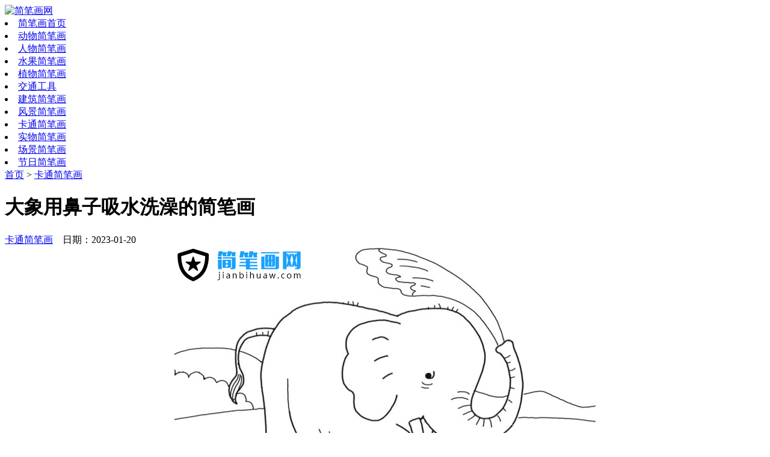

--- FILE ---
content_type: text/html
request_url: http://www.jianbihuaw.com/jianbihua/4883.html
body_size: 5871
content:
<!DOCTYPE html PUBLIC "-//W3C//DTD XHTML 1.0 Transitional//EN" "http://www.w3.org/TR/xhtml1/DTD/xhtml1-transitional.dtd">
<html xmlns="http://www.w3.org/1999/xhtml">
<head>
<meta http-equiv="Content-Type" content="text/html; charset=gb2312" />
<title>大象用鼻子吸水洗澡的简笔画 - 简笔画网</title>
<meta name="keywords" content="" />
<meta name="description" content="大象用鼻子吸水洗澡的简笔画 大象用鼻子吸水洗澡的简笔画 大象是象科哺乳动物，广泛分布于撒哈拉以南非洲、南亚、东南亚和中国南部边境的热带和亚热带地区。它是世界上现存的最大的群居陆地哺乳动物，通常以家庭为单位活动。 大象的皮肤很厚，但皮肤皱褶之间" />
<meta name="viewport" content="width=device-width,initial-scale=1.0,user-scalable=no" />
<meta name="applicable-device" content="pc,mobile">
<meta http-equiv="Cache-Control" content="no-transform"/>
<meta http-equiv="Cache-Control" content="no-siteapp"/>
<link href="/templets/default/images/style.css" rel="stylesheet" type="text/css" />
<!--[if lt IE 9]>
  <script src="/templets/default/images/html5shiv.js"></script>
  <script src="/templets/default/images/respond.min.js"></script>
<![endif]-->
<script>
(function(){
    var bp = document.createElement('script');
    var curProtocol = window.location.protocol.split(':')[0];
    if (curProtocol === 'https') {
        bp.src = 'https://zz.bdstatic.com/linksubmit/push.js';
    }
    else {
        bp.src = 'http://push.zhanzhang.baidu.com/push.js';
    }
    var s = document.getElementsByTagName("script")[0];
    s.parentNode.insertBefore(bp, s);
})();
</script>

</head>
<body>

<div class="head">
<div class="head_width">
    <div class="logo"><a href="http://www.jianbihuaw.com/" title="简笔画网"><img src="/templets/default/images/logo.jpg" alt="简笔画网" border="0"/></a></div>
  <div class="logor">

	   <li><a href="/jianbihua/">简笔画首页</a></li>
      <li><a href="/jianbihua/dongwu/" title="动物简笔画">动物简笔画</a></li>
      <li><a href="/jianbihua/renwu/" title="人物简笔画">人物简笔画</a></li>
      <li><a href="/jianbihua/shuiguo/" title="水果简笔画">水果简笔画</a></li>
      <li><a href="/jianbihua/zhiwu/" title="植物简笔画">植物简笔画</a></li>
      <li><a href="/jianbihua/jiaotong/" title="交通工具简笔画">交通工具</a></li>
      <li><a href="/jianbihua/jianzhu/" title="建筑简笔画">建筑简笔画</a></li>
      <li><a href="/jianbihua/fengjing/" title="风景简笔画">风景简笔画</a></li> 
      <li><a href="/jianbihua/katong/" title="卡通简笔画">卡通简笔画</a></li> 
      <li><a href="/jianbihua/shiwu/" title="实物简笔画">实物简笔画</a></li> 
      <li><a href="/jianbihua/changjing/" title="场景简笔画">场景简笔画</a></li> 
      <li><a href="/jianbihua/jieri/" title="节日简笔画">节日简笔画</a></li> 
	</div>
</div>
</div>



<div class="main">

  <div class="main_left">
  
<!-- left -->  
<div class="article">
  <div class="article_title"><a href="http://www.jianbihuaw.com/" target="_blank">首页</a> > <a href="/jianbihua/katong/" target="_blank">卡通简笔画</a></div>

    <div class="article_body">
      <h1>大象用鼻子吸水洗澡的简笔画</h1>
      <div class="article_body_info"><a href="/jianbihua/katong/" target="_blank">卡通简笔画</a>　日期：2023-01-20</div>
      <center style="font-size: medium;"><img alt="大象用鼻子吸水洗澡的简笔画" src="http://www.jianbihuaw.com/uploads/allimg/23/1_230109203652_1.jpg" width="700" height="500" /></center><center style="font-size: medium;">
<p>大象用鼻子吸水洗澡的简笔画</p>
</center><center style="font-size: medium;"><img alt="大象用鼻子吸水洗澡的简笔画" src="http://www.jianbihuaw.com/uploads/allimg/23/1_230109203652_2.jpg" width="700" height="500" /></center><center style="font-size: medium;">
<p>大象用鼻子吸水洗澡的简笔画</p>
</center>
<p style="font-size: medium;">　　大象是象科哺乳动物，广泛分布于撒哈拉以南非洲、南亚、东南亚和中国南部边境的热带和亚热带地区。它是世界上现存的最大的群居陆地哺乳动物，通常以家庭为单位活动。</p>
<center style="font-size: medium;"></center>
<p style="font-size: medium;">　　大象的皮肤很厚，但皮肤皱褶之间的皮肤很薄。因此，人们经常采用泥浴的方式来防止蚊子叮咬。象牙是防御敌人的重要武器。大象在地球上仅存2属3种:亚洲象、非洲草原象和非洲森林象，它们也受到严重威胁。</p>

<!-- douyin
<img src="http://www.jianbihuaw.com/uploads/images/dou.jpg" width="100%" height="auto" />
 --> 

    </div>
</div>

<div class="article_tj">
<div class="article_title"><strong>推荐简笔画</strong><span></span></div>
  <ul>
<li><a href='/jianbihua/16785.html' title='黑神话悟空火爆全球 来看看悟空简笔画简单又好看' target='_blank'><img src='/uploads/allimg/24/1-240R21200100-L.jpg' alt='黑神话悟空火爆全球 来看看悟空简笔画简单又好看' width='150' height='110'/></a>
<div class="title"><a href="/jianbihua/16785.html" title="黑神话悟空火爆全球 来看看悟空简笔画简单又好看" target="_blank">黑神话悟空火爆全球 来看看悟空简笔画简单又好看</a></div>
<div class="desc">黑神话悟空火爆全球 来看看悟空简笔画简单又好看 《黑神话：悟空》是今年8月20日刚上线的中国首款3A游戏，这款游戏是以中国四大名著之...</div>
<div class="data"><span class="data_a">105次</span><span class="data_b">2024-08-22</span></div>
</li>
<li><a href='/jianbihua/4883.html' title='大象用鼻子吸水洗澡的简笔画' target='_blank'><img src='/uploads/allimg/23/1-2301092036440-L.jpg' alt='大象用鼻子吸水洗澡的简笔画' width='150' height='110'/></a>
<div class="title"><a href="/jianbihua/4883.html" title="大象用鼻子吸水洗澡的简笔画" target="_blank">大象用鼻子吸水洗澡的简笔画</a></div>
<div class="desc">大象用鼻子吸水洗澡的简笔画 大象用鼻子吸水洗澡的简笔画 大象是象科哺乳动物，广泛分布于撒哈拉以南非洲、南亚、东南亚和中国南部边...</div>
<div class="data"><span class="data_a">578次</span><span class="data_b">2023-01-20</span></div>
</li>
<li><a href='/jianbihua/4882.html' title='卡通大公鸡简笔画图片' target='_blank'><img src='/uploads/allimg/23/1-2301092032510-L.jpg' alt='卡通大公鸡简笔画图片' width='150' height='110'/></a>
<div class="title"><a href="/jianbihua/4882.html" title="卡通大公鸡简笔画图片" target="_blank">卡通大公鸡简笔画图片</a></div>
<div class="desc">卡通大公鸡简笔画图片...</div>
<div class="data"><span class="data_a">469次</span><span class="data_b">2023-01-19</span></div>
</li>
<li><a href='/jianbihua/4881.html' title='卡通圆球小鸟简笔画图片' target='_blank'><img src='/uploads/allimg/23/1-2301092032250-L.jpg' alt='卡通圆球小鸟简笔画图片' width='150' height='110'/></a>
<div class="title"><a href="/jianbihua/4881.html" title="卡通圆球小鸟简笔画图片" target="_blank">卡通圆球小鸟简笔画图片</a></div>
<div class="desc">卡通圆球小鸟简笔画图片...</div>
<div class="data"><span class="data_a">382次</span><span class="data_b">2023-01-18</span></div>
</li>

  </ul>
   <div class="article_tj_more"><a href="http://www.jianbihuaw.com/jianbihua/" target="_blank">查看简笔画大全...</a></div>
</div>
  <!--left end-->    
</div>  



<div class="main_right"><div class="clear"></div>
   <div class="right_top">
<strong>最受欢迎的简笔画TOP10</strong>
<ul>
<li class='bgcolor1'>
<span class="bh">1</span> <a href="/jianbihua/16785.html" title="黑神话悟空火爆全球 来看看悟空" target="_blank">黑神话悟空火爆全球 来看看悟空</a><span class="gzd">105</span></li>
<li>
<span class="bh">2</span> <a href="/jianbihua/hshwk/" title="黑神话悟空简笔画" target="_blank">黑神话悟空简笔画</a><span class="gzd">261</span></li>
<li class='bgcolor1'>
<span class="bh">3</span> <a href="/jianbihua/16783.html" title="喷水的鲸鱼简笔画图片" target="_blank">喷水的鲸鱼简笔画图片</a><span class="gzd">166</span></li>


<li>
<span class="bh2">4</span> <a href="/jianbihua/xiaolongxia/" title="小龙虾简笔画" target="_blank">小龙虾简笔画</a><span class="gzd">1630</span></li>
<li class='bgcolor1'>
<span class="bh2">5</span> <a href="/jianbihua/buguniao/" title="布谷鸟简笔画" target="_blank">布谷鸟简笔画</a><span class="gzd">1057</span></li>
<li>
<span class="bh2">6</span> <a href="/jianbihua/4883.html" title="大象用鼻子吸水洗澡的简笔画" target="_blank">大象用鼻子吸水洗澡的简笔画</a><span class="gzd">578</span></li>
<li class='bgcolor1'>
<span class="bh2">7</span> <a href="/jianbihua/4882.html" title="卡通大公鸡简笔画图片" target="_blank">卡通大公鸡简笔画图片</a><span class="gzd">469</span></li>
<li>
<span class="bh2">8</span> <a href="/jianbihua/4881.html" title="卡通圆球小鸟简笔画图片" target="_blank">卡通圆球小鸟简笔画图片</a><span class="gzd">382</span></li>
<li class='bgcolor1'>
<span class="bh2">9</span> <a href="/jianbihua/4880.html" title="可爱的卡通奶牛简笔画图片" target="_blank">可爱的卡通奶牛简笔画图片</a><span class="gzd">712</span></li>
<li>
<span class="bh2">10</span> <a href="/jianbihua/4879.html" title="可爱的卡通小熊简笔画图片" target="_blank">可爱的卡通小熊简笔画图片</a><span class="gzd">465</span></li>

</ul>
<div class="top_more">　</div>
</div>



<div class="right_img">
<div class="article_title"><strong>简笔画图片</strong><span></span></div>
<div class="right_imglist">
  <a href="/jianbihua/3881.html" title="简单可爱的小猴子简笔" target="_blank"><img src='/uploads/allimg/22/1-2210132255080-L.jpg' border='0' width='128' height='100' alt='简单可爱的小猴子简笔画图片含上色'><p>简单可爱的小猴子简笔</p></a>
<a href="/jianbihua/3915.html" title="简单的萝卜简笔画图片" target="_blank"><img src='/uploads/allimg/22/1-2210202259510-L.jpg' border='0' width='128' height='100' alt='简单的萝卜简笔画图片'><p>简单的萝卜简笔画图片</p></a>
<a href="/jianbihua/2505.html" title="乌龟简笔画图片含上色" target="_blank"><img src='/uploads/allimg/21/1-21111G00F10-L.jpg' border='0' width='128' height='100' alt='乌龟简笔画图片含上色图片'><p>乌龟简笔画图片含上色</p></a>
<a href="/jianbihua/3036.html" title="小猫咪简笔画图片" target="_blank"><img src='/uploads/allimg/22/1-220RR235520-L.jpg' border='0' width='128' height='100' alt='小猫咪简笔画图片'><p>小猫咪简笔画图片</p></a>
<a href="/jianbihua/3865.html" title="可爱卡通蝴蝶简笔画图" target="_blank"><img src='/uploads/allimg/22/1-2210102249560-L.jpg' border='0' width='128' height='100' alt='可爱卡通蝴蝶简笔画图片'><p>可爱卡通蝴蝶简笔画图</p></a>
<a href="/jianbihua/4040.html" title="简单又好看的小青菜简" target="_blank"><img src='/uploads/allimg/22/1-22102R104280-L.jpg' border='0' width='128' height='100' alt='简单又好看的小青菜简笔画图片'><p>简单又好看的小青菜简</p></a>

</div>
</div>
</div>
  
 <div class="clear"></div>
</div>


<div class="tag">
<ul>
      <li><span>动物简笔画</span>
	    <a href="/jianbihua/xia/" title="虾简笔画" target="_blank">虾</a>
<a href="/jianbihua/xiaolongxia/" title="小龙虾简笔画" target="_blank">小龙虾</a>
<a href="/jianbihua/buguniao/" title="布谷鸟简笔画" target="_blank">布谷鸟</a>
<a href="/jianbihua/jingyu/" title="鲸鱼简笔画" target="_blank">鲸鱼</a>
<a href="/jianbihua/bianfu/" title="蝙蝠简笔画" target="_blank">蝙蝠</a>
<a href="/jianbihua/xiaokedou/" title="小蝌蚪简笔画" target="_blank">小蝌蚪</a>
<a href="/jianbihua/laoying/" title="老鹰简笔画" target="_blank">老鹰</a>
<a href="/jianbihua/guoguo/" title="蝈蝈简笔画" target="_blank">蝈蝈</a>
<a href="/jianbihua/huolieniao/" title="火烈鸟简笔画" target="_blank">火烈鸟</a>
<a href="/jianbihua/xiaoyu/" title="小鱼简笔画" target="_blank">小鱼</a>
<a href="/jianbihua/zongxiong/" title="棕熊简笔画" target="_blank">棕熊</a>
<a href="/jianbihua/haitun/" title="海豚简笔画" target="_blank">海豚</a>
<a href="/jianbihua/niaowo/" title="鸟窝简笔画" target="_blank">鸟窝</a>
<a href="/jianbihua/haima/" title="海马简笔画" target="_blank">海马</a>
<a href="/jianbihua/bihu/" title="壁虎简笔画" target="_blank">壁虎</a>

	  </li>
      <li><span>人物简笔画</span>
	    <a href="/jianbihua/yundongyuan/" title="运动员简笔画" target="_blank">运动员</a>
<a href="/jianbihua/guzhuang/" title="古装简笔画" target="_blank">古装</a>
<a href="/jianbihua/feixingyuan/" title="飞行员简笔画" target="_blank">飞行员</a>
<a href="/jianbihua/mama/" title="妈妈简笔画" target="_blank">妈妈</a>
<a href="/jianbihua/shaoshuminzu/" title="少数民族简笔画" target="_blank">少数民族</a>
<a href="/jianbihua/haidao/" title="海盗简笔画" target="_blank">海盗</a>
<a href="/jianbihua/tangseng/" title="唐僧简笔画" target="_blank">唐僧</a>
<a href="/jianbihua/nvsheng/" title="女生简笔画" target="_blank">女生</a>
<a href="/jianbihua/chushi/" title="厨师简笔画" target="_blank">厨师</a>
<a href="/jianbihua/jingcha/" title="警察简笔画" target="_blank">警察</a>
<a href="/jianbihua/hushi/" title="护士简笔画" target="_blank">护士</a>
<a href="/jianbihua/xiaofangyuan/" title="消防员简笔画" target="_blank">消防员</a>
<a href="/jianbihua/yuhangyuan/" title="宇航员简笔画" target="_blank">宇航员</a>
<a href="/jianbihua/gongzhu/" title="公主简笔画" target="_blank">公主</a>
<a href="/jianbihua/yisheng/" title="医生简笔画" target="_blank">医生</a>

	  </li>
      <li><span>水果简笔画</span>
	    <a href="/jianbihua/guolan/" title="果篮简笔画" target="_blank">果篮</a>
<a href="/jianbihua/lizi/" title="梨子简笔画" target="_blank">梨子</a>
<a href="/jianbihua/lanmei/" title="蓝莓简笔画" target="_blank">蓝莓</a>
<a href="/jianbihua/lizhi/" title="荔枝简笔画" target="_blank">荔枝</a>
<a href="/jianbihua/chengzi/" title="橙子简笔画" target="_blank">橙子</a>
<a href="/jianbihua/yezi/" title="椰子简笔画" target="_blank">椰子</a>
<a href="/jianbihua/mihoutao/" title="猕猴桃简笔画" target="_blank">猕猴桃</a>
<a href="/jianbihua/ningmeng/" title="柠檬简笔画" target="_blank">柠檬</a>
<a href="/jianbihua/shanzha/" title="山楂简笔画" target="_blank">山楂</a>
<a href="/jianbihua/youzi/" title="柚子简笔画" target="_blank">柚子</a>
<a href="/jianbihua/tizi/" title="提子简笔画" target="_blank">提子</a>
<a href="/jianbihua/mangguo/" title="芒果简笔画" target="_blank">芒果</a>
<a href="/jianbihua/yingtao/" title="樱桃简笔画" target="_blank">樱桃</a>
<a href="/jianbihua/putao/" title="葡萄简笔画" target="_blank">葡萄</a>
<a href="/jianbihua/boluo/" title="菠萝简笔画" target="_blank">菠萝</a>

	  </li>
      <li><span>植物简笔画</span>
	    <a href="/jianbihua/shuzhi/" title="树枝简笔画" target="_blank">树枝</a>
<a href="/jianbihua/maisui/" title="麦穗简笔画" target="_blank">麦穗</a>
<a href="/jianbihua/xianhua/" title="鲜花简笔画" target="_blank">鲜花</a>
<a href="/jianbihua/wutongshu/" title="梧桐树简笔画" target="_blank">梧桐树</a>
<a href="/jianbihua/juhua/" title="菊花简笔画" target="_blank">菊花</a>
<a href="/jianbihua/luhui/" title="芦荟简笔画" target="_blank">芦荟</a>
<a href="/jianbihua/qingcai/" title="青菜简笔画" target="_blank">青菜</a>
<a href="/jianbihua/xilanhua/" title="西蓝花简笔画" target="_blank">西蓝花</a>
<a href="/jianbihua/baihehua/" title="百合花简笔画" target="_blank">百合花</a>
<a href="/jianbihua/meiguihua/" title="玫瑰花简笔画" target="_blank">玫瑰花</a>
<a href="/jianbihua/lvye/" title="绿叶简笔画" target="_blank">绿叶</a>
<a href="/jianbihua/yumi/" title="玉米简笔画" target="_blank">玉米</a>
<a href="/jianbihua/zhusun/" title="竹笋简笔画" target="_blank">竹笋</a>
<a href="/jianbihua/lajiao/" title="辣椒简笔画" target="_blank">辣椒</a>
<a href="/jianbihua/hehua/" title="荷花简笔画" target="_blank">荷花</a>

	  </li>
      <li><span>交通工具</span>
	    <a href="/jianbihua/kache/" title="卡车简笔画" target="_blank">卡车</a>
<a href="/jianbihua/yueyeche/" title="越野车简笔画" target="_blank">越野车</a>
<a href="/jianbihua/zhandouji/" title="战斗机简笔画" target="_blank">战斗机</a>
<a href="/jianbihua/mache/" title="马车简笔画" target="_blank">马车</a>
<a href="/jianbihua/sashuiche/" title="洒水车简笔画" target="_blank">洒水车</a>
<a href="/jianbihua/sashuiche/" title="洒水车简笔画" target="_blank">洒水车</a>
<a href="/jianbihua/gongjiaoche/" title="公交车简笔画" target="_blank">公交车</a>
<a href="/jianbihua/youlun/" title="游轮简笔画" target="_blank">游轮</a>
<a href="/jianbihua/keji2/" title="客机简笔画" target="_blank">客机</a>
<a href="/jianbihua/huoche2/" title="货车简笔画" target="_blank">货车</a>
<a href="/jianbihua/lajiche/" title="垃圾车简笔画" target="_blank">垃圾车</a>
<a href="/jianbihua/tuolaji/" title="拖拉机简笔画" target="_blank">拖拉机</a>
<a href="/jianbihua/motuoche/" title="摩托车简笔画" target="_blank">摩托车</a>

	  </li>
      <li><span>建筑简笔画</span>
	    <a href="/jianbihua/jiaoxuelou/" title="教学楼简笔画" target="_blank">教学楼</a>
<a href="/jianbihua/changcheng/" title="长城简笔画" target="_blank">长城</a>
<a href="/jianbihua/yiyuan/" title="医院简笔画" target="_blank">医院</a>
<a href="/jianbihua/dongfangmingzhu/" title="上海东方明珠简笔画" target="_blank">上海东方明珠</a>
<a href="/jianbihua/tiantan/" title="天坛简笔画" target="_blank">天坛</a>
<a href="/jianbihua/motianlun/" title="摩天轮简笔画" target="_blank">摩天轮</a>
<a href="/jianbihua/tingzi/" title="亭子简笔画" target="_blank">亭子</a>
<a href="/jianbihua/dianshita/" title="电视塔简笔画" target="_blank">电视塔</a>
<a href="/jianbihua/qiaoliang/" title="桥梁简笔画" target="_blank">桥梁</a>
<a href="/jianbihua/menggubao/" title="蒙古包简笔画" target="_blank">蒙古包</a>
<a href="/jianbihua/simiao/" title="寺庙简笔画" target="_blank">寺庙</a>
<a href="/jianbihua/bieshu/" title="别墅简笔画" target="_blank">别墅</a>
<a href="/jianbihua/gaolou/" title="高楼简笔画" target="_blank">高楼</a>
<a href="/jianbihua/fengche/" title="风车简笔画" target="_blank">风车</a>

	  </li>
      <li><span>风景简笔画</span>
	    <a href="/jianbihua/cunzhuang/" title="村庄简笔画" target="_blank">村庄</a>
<a href="/jianbihua/chitang/" title="池塘简笔画" target="_blank">池塘</a>
<a href="/jianbihua/jingdian/" title="景点简笔画" target="_blank">景点</a>
<a href="/jianbihua/haibian/" title="海边简笔画" target="_blank">海边</a>
<a href="/jianbihua/xuehua/" title="雪花简笔画" target="_blank">雪花</a>
<a href="/jianbihua/duixueren/" title="堆雪人简笔画" target="_blank">堆雪人</a>
<a href="/jianbihua/caihong/" title="彩虹简笔画" target="_blank">彩虹</a>
<a href="/jianbihua/xueren/" title="雪人简笔画" target="_blank">雪人</a>
<a href="/jianbihua/xiaoxi/" title="小溪简笔画" target="_blank">小溪</a>
<a href="/jianbihua/xiaxue/" title="下雪简笔画" target="_blank">下雪</a>
<a href="/jianbihua/gaoshan/" title="高山简笔画" target="_blank">高山</a>
<a href="/jianbihua/dashan/" title="大山简笔画" target="_blank">大山</a>
<a href="/jianbihua/shatan/" title="沙滩简笔画" target="_blank">沙滩</a>
<a href="/jianbihua/shanshui/" title="山水简笔画" target="_blank">山水</a>

	  </li> 
      <li><span>卡通简笔画</span>
	    <a href="/jianbihua/hshwk/" title="黑神话悟空简笔画" target="_blank">黑神话悟空</a>
<a href="/jianbihua/haimianbaobao/" title="海绵宝宝简笔画" target="_blank">海绵宝宝</a>
<a href="/jianbihua/jiafeimao/" title="加菲猫简笔画" target="_blank">加菲猫</a>
<a href="/jianbihua/lianpu/" title="脸谱简笔画" target="_blank">脸谱</a>
<a href="/jianbihua/bingdundun/" title="冰墩墩简笔画" target="_blank">冰墩墩</a>
<a href="/jianbihua/lanyangyang/" title="懒羊羊简笔画" target="_blank">懒羊羊</a>
<a href="/jianbihua/zhuzhuxia/" title="猪猪侠简笔画" target="_blank">猪猪侠</a>
<a href="/jianbihua/jiangshi/" title="僵尸简笔画" target="_blank">僵尸</a>
<a href="/jianbihua/taikongren/" title="太空人简笔画" target="_blank">太空人</a>
<a href="/jianbihua/huluwa/" title="葫芦娃简笔画" target="_blank">葫芦娃</a>
<a href="/jianbihua/xiaochou/" title="小丑简笔画" target="_blank">小丑</a>

	  </li> 
      <li><span>实物简笔画</span>
	    <a href="/jianbihua/diannao/" title="电脑简笔画" target="_blank">电脑</a>
<a href="/jianbihua/dianqi/" title="电器简笔画" target="_blank">电器</a>
<a href="/jianbihua/bingjiling/" title="冰激凌简笔画" target="_blank">冰激凌</a>
<a href="/jianbihua/qiuqian/" title="秋千简笔画" target="_blank">秋千</a>
<a href="/jianbihua/wazi/" title="袜子简笔画" target="_blank">袜子</a>
<a href="/jianbihua/zongzi/" title="粽子简笔画" target="_blank">粽子</a>
<a href="/jianbihua/huoguo/" title="火锅简笔画" target="_blank">火锅</a>
<a href="/jianbihua/yinliao/" title="饮料简笔画" target="_blank">饮料</a>
<a href="/jianbihua/dangao/" title="蛋糕简笔画" target="_blank">蛋糕</a>
<a href="/jianbihua/huaping/" title="花瓶简笔画" target="_blank">花瓶</a>
<a href="/jianbihua/naozhong/" title="闹钟简笔画" target="_blank">闹钟</a>
<a href="/jianbihua/yaoyaoma/" title="摇摇马简笔画" target="_blank">摇摇马</a>
<a href="/jianbihua/yifu/" title="衣服简笔画" target="_blank">衣服</a>
<a href="/jianbihua/qunzi/" title="裙子简笔画" target="_blank">裙子</a>
<a href="/jianbihua/yusan/" title="雨伞简笔画" target="_blank">雨伞</a>

	  </li> 
      <li><span>场景简笔画</span>
	    <a href="/jianbihua/diaoyu/" title="钓鱼简笔画" target="_blank">钓鱼</a>
<a href="/jianbihua/shijiebei/" title="世界杯简笔画" target="_blank">世界杯</a>
<a href="/jianbihua/chayang/" title="插秧简笔画" target="_blank">插秧</a>
<a href="/jianbihua/haidishijie/" title="海底世界简笔画" target="_blank">海底世界</a>
<a href="/jianbihua/shandian/" title="闪电简笔画" target="_blank">闪电</a>
<a href="/jianbihua/yueliang/" title="月亮简笔画" target="_blank">月亮</a>
<a href="/jianbihua/wuyun/" title="乌云简笔画" target="_blank">乌云</a>
<a href="/jianbihua/taiyang/" title="太阳简笔画" target="_blank">太阳</a>
<a href="/jianbihua/xiayu/" title="下雨简笔画" target="_blank">下雨</a>
<a href="/jianbihua/shejian/" title="射箭简笔画" target="_blank">射箭</a>
<a href="/jianbihua/qianshui/" title="潜水简笔画" target="_blank">潜水</a>
<a href="/jianbihua/huaxue/" title="滑雪简笔画" target="_blank">滑雪</a>
<a href="/jianbihua/baleiwu/" title="芭蕾舞简笔画" target="_blank">芭蕾舞</a>
<a href="/jianbihua/huachuan/" title="划船简笔画" target="_blank">划船</a>

	  </li> 
      <li><span>节日简笔画</span>
	    <a href="/jianbihua/qingrenjie/" title="情人节简笔画" target="_blank">情人节</a>
<a href="/jianbihua/guanggunjie/" title="光棍节简笔画" target="_blank">光棍节</a>
<a href="/jianbihua/shengdanjie/" title="圣诞节简笔画" target="_blank">圣诞节</a>
<a href="/jianbihua/duanwujie/" title="端午节简笔画" target="_blank">端午节</a>
<a href="/jianbihua/yuanxiaojie/" title="元宵节简笔画" target="_blank">元宵节</a>
<a href="/jianbihua/qixi/" title="七夕情人节简笔画" target="_blank">七夕情人节</a>
<a href="/jianbihua/ganenjie/" title="感恩节简笔画" target="_blank">感恩节</a>
<a href="/jianbihua/wanshengjie/" title="万圣节简笔画" target="_blank">万圣节</a>
<a href="/jianbihua/chongyangjie/" title="重阳节简笔画" target="_blank">重阳节</a>
<a href="/jianbihua/zhongqiujie/" title="中秋节简笔画" target="_blank">中秋节</a>
<a href="/jianbihua/chunjie/" title="春节简笔画" target="_blank">春节</a>
<a href="/jianbihua/zhishujie/" title="植树节简笔画" target="_blank">植树节</a>

	  </li> 
</ul>
</div>


<div style="display:none;">
<script src="/plus/count.php?view=yes&aid=4883&mid=1" type='text/javascript' language="javascript"></script>
</div>



<div class="footer">
Copyright &#169; 2019-2019 www.jianbihuaw.com 简笔画网 <span><a href="http://beian.miit.gov.cn/" target="_blank">苏ICP备19039540号</a></span>
</div>
<script>
var _hmt = _hmt || [];
(function() {
  var hm = document.createElement("script");
  hm.src = "https://hm.baidu.com/hm.js?8ceb182006adefdb441d6d98775c858c";
  var s = document.getElementsByTagName("script")[0]; 
  s.parentNode.insertBefore(hm, s);
})();
</script>



</body>
</html>